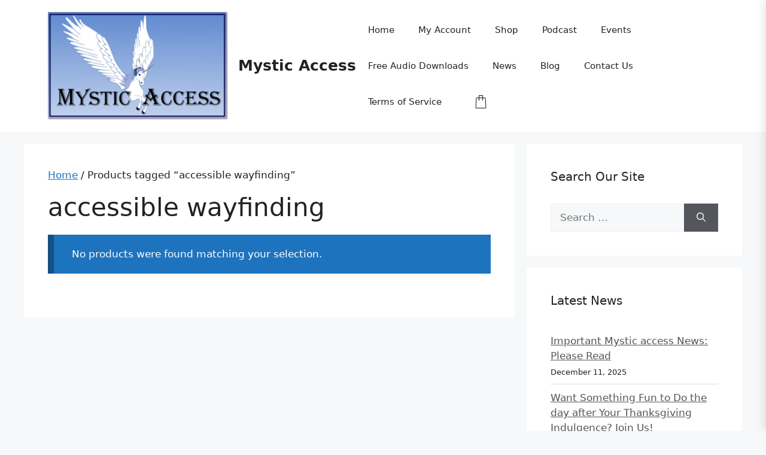

--- FILE ---
content_type: text/html; charset=UTF-8
request_url: https://mysticaccess.com/wp-admin/admin-ajax.php
body_size: 69
content:
150386.d8b106a29416ee8a4c3945ca3157605d

--- FILE ---
content_type: text/css
request_url: https://mysticaccess.com/wp-content/uploads/tlp-team/team-sc.css?ver=1638965433
body_size: 22
content:
/*sc-1121-start*/.rt-team-container.rt-team-container-1121 .social-icons a{background:#2254e8;}/*sc-1121-end*/